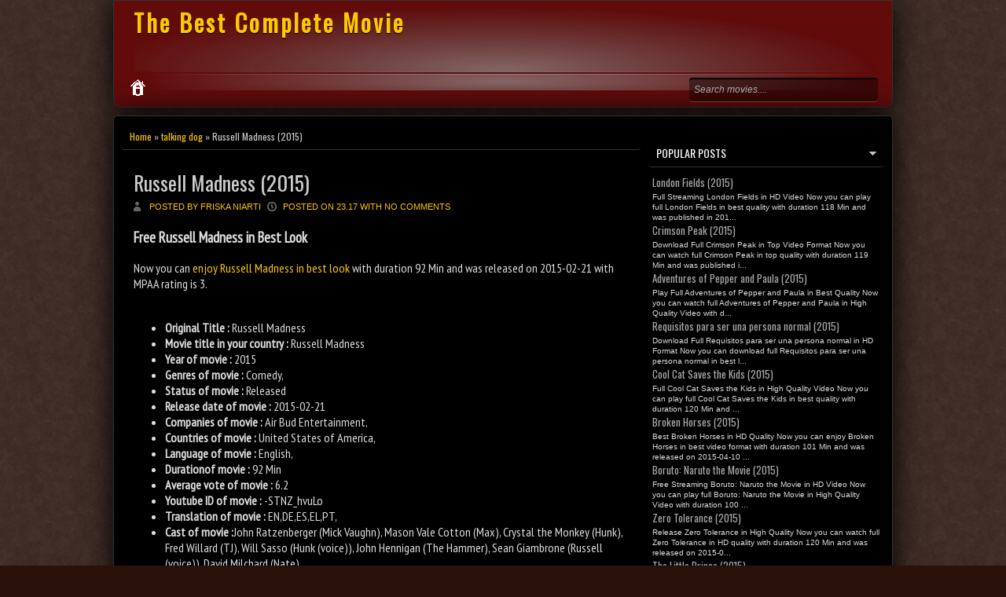

--- FILE ---
content_type: text/javascript; charset=UTF-8
request_url: http://accordingm.blogspot.com/feeds/posts/default/-/talking%20dog?alt=json-in-script&callback=related_results_labels_thumbs&max-results=12
body_size: 3316
content:
// API callback
related_results_labels_thumbs({"version":"1.0","encoding":"UTF-8","feed":{"xmlns":"http://www.w3.org/2005/Atom","xmlns$openSearch":"http://a9.com/-/spec/opensearchrss/1.0/","xmlns$blogger":"http://schemas.google.com/blogger/2008","xmlns$georss":"http://www.georss.org/georss","xmlns$gd":"http://schemas.google.com/g/2005","xmlns$thr":"http://purl.org/syndication/thread/1.0","id":{"$t":"tag:blogger.com,1999:blog-3278722544489825287"},"updated":{"$t":"2024-09-01T06:17:27.660-07:00"},"category":[{"term":"woman director"},{"term":"murder"},{"term":"sequel"},{"term":"sinterklaas"},{"term":"action"},{"term":"aftercreditsstinger"},{"term":"animation"},{"term":"armored car"},{"term":"assistant"},{"term":"awareness"},{"term":"blind date"},{"term":"body snatching"},{"term":"bollywood"},{"term":"bond"},{"term":"book"},{"term":"boston"},{"term":"boxing"},{"term":"british"},{"term":"burned alive"},{"term":"california"},{"term":"cars"},{"term":"con artist"},{"term":"dancing"},{"term":"devil"},{"term":"dinosaurs"},{"term":"disappearance"},{"term":"dog"},{"term":"drama"},{"term":"droid"},{"term":"drone"},{"term":"drug cartel"},{"term":"duringcreditsstinger"},{"term":"equestria girls"},{"term":"escape"},{"term":"family"},{"term":"fantasy"},{"term":"flashback"},{"term":"gambling"},{"term":"gangster"},{"term":"gift"},{"term":"grandparents"},{"term":"haunted house"},{"term":"hip hop"},{"term":"hitman"},{"term":"hostage"},{"term":"identity"},{"term":"india"},{"term":"infantil"},{"term":"infection"},{"term":"injured horse"},{"term":"inner city"},{"term":"intelligence"},{"term":"italian stereotype"},{"term":"jealousy"},{"term":"lawyer"},{"term":"lesbian love"},{"term":"magic"},{"term":"married man"},{"term":"martial arts"},{"term":"memory loss"},{"term":"mexican cartel"},{"term":"military"},{"term":"mummy"},{"term":"music contest"},{"term":"musical"},{"term":"noahs ark"},{"term":"ocean"},{"term":"parkour"},{"term":"pirates"},{"term":"pokmon"},{"term":"postapocalyptic"},{"term":"princess"},{"term":"priso"},{"term":"revolution"},{"term":"school"},{"term":"sherlock holmes"},{"term":"shopping mall"},{"term":"showdown"},{"term":"skeleton"},{"term":"spaceship"},{"term":"sperm donor"},{"term":"spy"},{"term":"talking animal"},{"term":"talking animals"},{"term":"talking dog"},{"term":"texas"},{"term":"tightrope"},{"term":"tyrannosaurus rex"},{"term":"war"}],"title":{"type":"text","$t":"The Best Complete Movie"},"subtitle":{"type":"html","$t":""},"link":[{"rel":"http://schemas.google.com/g/2005#feed","type":"application/atom+xml","href":"http:\/\/accordingm.blogspot.com\/feeds\/posts\/default"},{"rel":"self","type":"application/atom+xml","href":"http:\/\/www.blogger.com\/feeds\/3278722544489825287\/posts\/default\/-\/talking+dog?alt=json-in-script\u0026max-results=12"},{"rel":"alternate","type":"text/html","href":"http:\/\/accordingm.blogspot.com\/search\/label\/talking%20dog"},{"rel":"hub","href":"http://pubsubhubbub.appspot.com/"}],"author":[{"name":{"$t":"friska niarti"},"uri":{"$t":"http:\/\/www.blogger.com\/profile\/09665779028850236220"},"email":{"$t":"noreply@blogger.com"},"gd$image":{"rel":"http://schemas.google.com/g/2005#thumbnail","width":"16","height":"16","src":"https:\/\/img1.blogblog.com\/img\/b16-rounded.gif"}}],"generator":{"version":"7.00","uri":"http://www.blogger.com","$t":"Blogger"},"openSearch$totalResults":{"$t":"1"},"openSearch$startIndex":{"$t":"1"},"openSearch$itemsPerPage":{"$t":"12"},"entry":[{"id":{"$t":"tag:blogger.com,1999:blog-3278722544489825287.post-3708120785488275095"},"published":{"$t":"2015-07-16T23:17:00.000-07:00"},"updated":{"$t":"2015-10-08T01:06:54.658-07:00"},"category":[{"scheme":"http://www.blogger.com/atom/ns#","term":"talking dog"}],"title":{"type":"text","$t":"Russell Madness (2015)"},"content":{"type":"html","$t":"\u003Cdiv class=\"separator\" id=\"pst\" style=\"clear: both; text-align: center;\"\u003E\u003C\/div\u003E\u003Ch3\u003EFree Russell Madness in Best Look\u003C\/h3\u003ENow you can \u003Ca href=\"\" title=\"Free Russell Madness in Top Quality\"\u003Eenjoy Russell Madness in best look\u003C\/a\u003E with duration 92 Min and was released on 2015-02-21 with MPAA rating is 3.\u003Cbr \/\u003E\u003Cbr \/\u003E\u003Cul\u003E\u003Cli\u003E\u003Cb\u003EOriginal Title :\u003C\/b\u003E Russell Madness\u003C\/li\u003E\u003Cli\u003E\u003Cb\u003EMovie title in your country :\u003C\/b\u003E Russell Madness\u003C\/li\u003E\u003Cli\u003E\u003Cb\u003EYear of movie :\u003C\/b\u003E 2015\u003C\/li\u003E\u003Cli\u003E\u003Cb\u003EGenres of movie :\u003C\/b\u003E Comedy, \u003C\/li\u003E\u003Cli\u003E\u003Cb\u003EStatus of movie :\u003C\/b\u003E Released\u003C\/li\u003E\u003Cli\u003E\u003Cb\u003ERelease date of movie :\u003C\/b\u003E 2015-02-21\u003C\/li\u003E\u003Cli\u003E\u003Cb\u003ECompanies of movie :\u003C\/b\u003E Air Bud Entertainment, \u003C\/li\u003E\u003Cli\u003E\u003Cb\u003ECountries of movie :\u003C\/b\u003E United States of America, \u003C\/li\u003E\u003Cli\u003E\u003Cb\u003ELanguage of movie :\u003C\/b\u003E English, \u003C\/li\u003E\u003Cli\u003E\u003Cb\u003EDurationof movie :\u003C\/b\u003E 92 Min\u003C\/li\u003E\u003Cli\u003E\u003Cb\u003EAverage vote of movie :\u003C\/b\u003E 6.2\u003C\/li\u003E\u003Cli\u003E\u003Cb\u003EYoutube ID of movie :\u003C\/b\u003E -STNZ_hvuLo\u003C\/li\u003E\u003Cli\u003E\u003Cb\u003ETranslation of movie :\u003C\/b\u003E EN,DE,ES,EL,PT,\u003C\/li\u003E\u003Cli\u003E\u003Cb\u003ECast of movie :\u003C\/b\u003E\u003Cspan class=\"aktor\"\u003EJohn Ratzenberger (Mick Vaughn), Mason Vale Cotton (Max), Crystal the Monkey (Hunk), Fred Willard (TJ), Will Sasso (Hunk (voice)), John Hennigan (The Hammer), Sean Giambrone (Russell (voice)), David Milchard (Nate)\u003C\/span\u003E\u003C\/li\u003E\u003C\/ul\u003E\u003Cu\u003EThe strongest tag team is family.\u003C\/u\u003E\u003Cbr \/\u003E\u003Cbr \/\u003E\u003Cdiv id=\"tbl1\"\u003E4257950\u003C\/div\u003E\u003Cbr \/\u003E\u003Cbr \/\u003E\u003Cb\u003EMovie synopsis of Russell Madness :\u003C\/b\u003E\u003Cbr \/\u003E\u003Cp align=\"justify\"\u003E\u003Ca href=\"\"\u003EDownload full Russell Madness in HD Video\u003C\/a\u003E with movie summary \"Russell, an undersized but big-hearted terrier, dreams of having a family of his own. After running away from his pet store, Russell gets taken in by The Ferraros, who discover their new pet pooch has incredible wrestling skills.\" in high definition format. \u003Ca href=\"\"\u003EPlay full Russell Madness in Best Look\u003C\/a\u003E by viewing the download link.\u003C\/p\u003E\u003Cbr \/\u003E\u003Cbr \/\u003EEnjoy movie with title \u003Cb\u003ERussell Madness\u003C\/b\u003E full and free movie streaming in HD video. Streaming movie with title \u003Cu\u003ERussell Madness\u003C\/u\u003E free an fun at here. These days, you can see that hundreds thousands of people searching for free \u003Ci\u003ERussell Madness\u003C\/i\u003E movie watching it on their sweat household with connection to the internet. Possibly be happy, you may reach thousands and thousands of content members who became sick and tired of waiting intended for dvds in the mail, and anyone can watch for free \u003Cb\u003ERussell Madness\u003C\/b\u003E. You can get new on the internet movie, and acquire it for free in our site. It is fast, uncomplicated, free and furthermore to test. Play now \u003Ci\u003ERussell Madness\u003C\/i\u003E on-line movie without downloading. You can view online movie streaming in HD top quality in 92 Min length. Observe trailer movie and as well full movie of \u003Cu\u003ERussell Madness\u003C\/u\u003E click on the button below to see these movie.\u003Cbr \/\u003E\u003Cbr \/\u003E\u003Cdiv align=\"center\"\u003E\u003Ch2\u003E\u003Cspan style=\"color: red; font-size: 1.3em; font-weight: bold; text-decoration: blink;\"\u003E... Play Full Russell Madness in High Quality 1080p ...\u003C\/span\u003E\u003C\/h2\u003E\u003C\/div\u003E\u003Cbr \/\u003E\u003Cdiv id=\"backdrop\"\u003E\u003C\/div\u003E\u003Cbr \/\u003E\u003Cdiv id=\"tbl2\"\u003E\u003C\/div\u003E\u003Cdiv align=\"center\"\u003E\u003Cbr \/\u003E\u003Cbr \/\u003E\u003Cspan class=\"kru\"\u003EDirector : Robert Vince, Writer : Aaron Brooks, Writer : Kirsten Hansen, Writer : Anna McRoberts, Writer : Robert Vince, Producer : Scott Watson, Music : Brahm Wenger, Director of Photography : Mark Irwin, Editor : Kelly Herron, Casting : Candice Elzinga, Casting : Lorna Johnson, Production Design : Andrew Neskoromny, Script Supervisor : Ann Marie Clark, Costume Design : Sheila White\u003C\/span\u003E\u003Cbr \/\u003E\u003Cbr \/\u003EOf course, now you can view movie involving \u003Ca href=\"\" title=\"Russell Madness\"\u003E\u003Cu\u003ERussell Madness\u003C\/u\u003E\u003C\/a\u003E in full length and have the hyperlink to this video \u003Ci\u003ERussell Madness\u003C\/i\u003E in HD video.\u003C\/div\u003E\u003Cbr \/\u003E\u003Cbr \/\u003E\u003Cblockquote\u003ETags: talking dog, talking animals, \u003C\/blockquote\u003E"},"link":[{"rel":"replies","type":"application/atom+xml","href":"http:\/\/accordingm.blogspot.com\/feeds\/3708120785488275095\/comments\/default","title":"Posting Komentar"},{"rel":"replies","type":"text/html","href":"http:\/\/accordingm.blogspot.com\/2015\/07\/russell-madness-2015.html#comment-form","title":"0 Komentar"},{"rel":"edit","type":"application/atom+xml","href":"http:\/\/www.blogger.com\/feeds\/3278722544489825287\/posts\/default\/3708120785488275095"},{"rel":"self","type":"application/atom+xml","href":"http:\/\/www.blogger.com\/feeds\/3278722544489825287\/posts\/default\/3708120785488275095"},{"rel":"alternate","type":"text/html","href":"http:\/\/accordingm.blogspot.com\/2015\/07\/russell-madness-2015.html","title":"Russell Madness (2015)"}],"author":[{"name":{"$t":"friska niarti"},"uri":{"$t":"http:\/\/www.blogger.com\/profile\/09665779028850236220"},"email":{"$t":"noreply@blogger.com"},"gd$image":{"rel":"http://schemas.google.com/g/2005#thumbnail","width":"16","height":"16","src":"https:\/\/img1.blogblog.com\/img\/b16-rounded.gif"}}],"thr$total":{"$t":"0"}}]}});